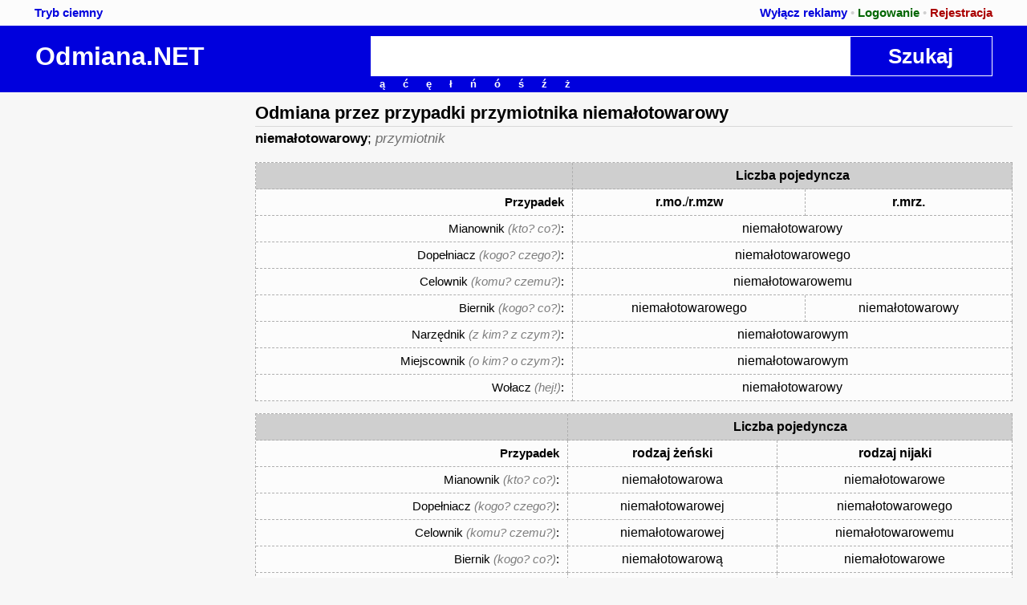

--- FILE ---
content_type: text/html; charset=UTF-8
request_url: https://odmiana.net/odmiana-przez-przypadki-przymiotnika-niema%C5%82otowarowy
body_size: 7843
content:
<!doctype html><html lang="pl"><head><meta http-equiv="content-type" content="text/html; charset=utf-8" /><meta name="viewport" content="width=device-width, minimum-scale=1.0, initial-scale=1.0, user-scalable=yes" /><link rel="shortcut icon" href="/favicon.gif" /><title>niemałotowarowy - Odmiana przez przypadki przymiotnika niemałotowarowy • Odmiana.NET</title><meta name="description" content="niemałotowarowy (przymiotnik). Odmiana przymiotnika przez przypadki. Mianownik (kto? co?): niemałotowarowy. Dopełniacz (kogo? czego?): niemałotowarowego. Celownik (komu? czemu?): niemałotowarowemu. Biernik (kogo? co?): niemałotowarowego." /><meta name="keywords" content="niemałotowarowy, odmiana niemałotowarowy, niemałotowarowy odmiana przez przypadki, odmiana przez przypadki niemałotowarowy, odmiana przez przypadki przymiotnika niemałotowarowy, deklinacja niemałotowarowy, deklinacja przymiotnik niemałotowarowy" /><style>*{-webkit-box-sizing:border-box;-o-box-sizing:border-box;-khtml-box-sizing:border-box;-ms-box-sizing:border-box;-moz-box-sizing:border-box;box-sizing:border-box;font-family:verdana,sans-serif;font-weight:normal;font-style:normal;text-decoration:none;text-align:left;vertical-align:baseline;padding:0;margin:0;border:0;font-size:inherit;line-height:inherit;color:inherit;background-color:transparent;}b{font-weight:bold;font-style:inherit;text-decoration:inherit;}i{font-weight:inherit;font-style:italic;text-decoration:inherit;}u{font-weight:inherit;font-style:inherit;text-decoration:underline;}a{font-weight:inherit;font-style:inherit;text-decoration:inherit;}b,i,u,a{vertical-align:inherit;line-height:inherit;height:inherit;}noscript{font-size:17px;line-height:32px;color:#fefefe;text-align:center;background-color:#ff1111;font-weight:bold;position:fixed;top:1%;left:0;right:0;}html,body{background-color:#f7f7f7;color:#000000;font-size:15px;line-height:27px;margin:0 auto;width:100%;min-width:300px;max-width:100%;}input[type=button],input[type=submit],input[type=text],input[type=password],input[type=button],input[type=submit],textarea,select{width:100%;vertical-align:top;text-align:left;font-weight:bold;color:#4e4e4e;margin:2px 0;padding:0 5px;background-color:#ffffff;font-size:20px;height:50px;line-height:48px;border:1px solid #aaaaaa;}input[type=button],input[type=submit]{text-align:center;color:#ffffff;background-color:#0000dd;border:1px #0055bd solid;cursor:pointer;}textarea{padding-top:5px;font-weight:normal;font-size:15px;height:auto;line-height:25px;}input[type=checkbox]{width:auto;margin-right:10px;}input:disabled{background-color:#dfdfdf;}input::placeholder{color:#cfcfcf;font-size:75%;}h1,h2{font-weight:bold;font-size:22px;line-height:32px;color:#000000;margin:10px 0 0 0;border-bottom:1px solid #d8d8d8;}h1 input[type=text],h2 input[type=text]{height:31px;width:20%;float:right;}h1 small,h2 small,h3 small{float:right;font-size:65%;}p{font-size:17px;line-height:29px;color:#000000;}a{cursor:pointer;color:#004dbd;}a:hover{cursor:pointer;color:#707070;}p.p1{font-size:20px;line-height:32px;text-align:center;color:#4e4e4e;}p.p2{font-size:30px;line-height:50px;text-align:center;color:#7e7e7e;}p.tab2 span{display:inline-block;vertical-align:top;width:50%;padding:0 1% 0 0;text-align:right;}p.tab2 span+span{display:inline-block;vertical-align:top;width:50%;padding:0 0 0 1%;text-align:left;}@media (max-width:500px){p.tab2 span{width:100%;padding:0;text-align:left;}p.tab2 span+span{width:100%;padding:0;text-align:left;}}#komunikat{clear:both;display:block;width:100%;position:fixed;top:0;left:0;right:0;z-index:100;}#komunikat .ok{display:block;width:100%;border-top:1px solid #069506;border-bottom:1px solid #069506;font-weight:bold;font-size:17px;line-height:40px;text-align:center;color:#ffffff;background-color:#1a891a;opacity:0.9;z-index:100;}#komunikat .no{display:block;width:100%;border-top:1px solid #e30000;border-bottom:1px solid #e30000;font-weight:bold;font-size:17px;line-height:40px;text-align:center;color:#ffffff;background-color:#ee0000;opacity:0.9;z-index:100;}#komunikat a{color:inherit;}.infor{clear:both;display:block;width:100%;padding:10px 0;margin:10px 0;font-weight:bold;font-size:20px;line-height:40px;text-align:center;color:#ffffff;background-color:#ee0000;}form{clear:both;display:block;width:100%;max-width:800px;margin:0 auto;}form:after{clear:both;display:block;width:100%;content:" ";}form span{display:block;float:left;padding:0 9px;width:100%;margin-top:5px;}form span label{display:block;float:left;font-size:15px;line-height:18px;height:22px;color:#4e4e4e;background-color:#ffffff;white-space:nowrap;overflow:hidden;text-overflow:ellipsis;padding:1px 9px;position:relative;top:10px;left:9px;z-index:1;border:1px solid #dfdfdf;}form span label a{color:#0063dc;}.hash{clear:both;display:block;float:left;width:100%;padding:1% 3%;}.hash h1{clear:both;width:100%;font-size:22px;line-height:40px;cursor:pointer;color:#7e7e7e;border-bottom:2px solid #bababa;text-align:left;margin:0;padding:0;}.hash:hover h1{color:#000000;border-bottom:2px solid inherit;}.hash>div{clear:both;display:block;float:left;width:100%;padding:2%;border-left:5px solid #bababa;border-top:0;}.hash form{clear:both;display:block;width:100%;margin:0 auto;}.hash h1 a{color:inherit;}#top{clear:both;display:block;float:left;width:100%;padding:0 3%;background-color:#fcfcfc;color:#cfcfcf;font-size:15px;line-height:32px;}#top span{float:left;text-align:left;}#top span+span{float:right;text-align:right;}#top a{font-weight:bold;}#top a.r{color:#aa0000;}#top a.g{color:#006600;}#top a.b{color:#0000dd;}@media screen and (max-width:800px){#top{font-size:11px;}}#bot{clear:both;display:block;float:left;width:100%;padding:0 3%;background-color:#333333;color:#9c9c9c;}#bot a{color:#ffffff;}#bot div{display:block;float:left;width:50%;}#bot div span{display:block;float:left;font-size:15px;line-height:27px;width:100%;}#bot div span:first-child{font-weight:bold;border-bottom:1px dashed #afafaf;line-height:40px;}#bot p{clear:both;display:block;float:left;width:100%;margin:1% 0;color:inherit;text-align:center;font-size:15px;line-height:40px;border-top:1px dashed #afafaf;}@media screen and (max-width:800px){#bot div{width:100%;}}#fx{clear:both;display:block;float:left;width:100%;padding:1% 3% 0 3%;font-size:32px;line-height:50px;background-color:#0000dd;}#fx section{display:table;margin:0 auto;}#fx span{display:table-cell;text-align:left;width:35%;}#fx span+span{display:table-cell;text-align:right;width:50%;}#fx span+span+span{display:table-cell;text-align:right;width:15%;}#fx a{font-weight:bold;color:#ffffff;}#fx input[type=text]{display:inline-block;text-align:center;font-size:26px;font-weight:bold;color:#7e7e7e;padding:0;margin:0;height:50px;line-height:48px;border:1px solid #ffffff;background-color:#ffffff;}#fx input[type=button]{display:inline-block;text-align:center;font-size:26px;font-weight:bold;color:#ffffff;padding:0;margin:0;height:50px;line-height:48px;border:1px solid #ffffff;background-color:#0000dd;}#fx p{font-size:13px;line-height:20px;color:#ffffff;}#fx p b{padding:0 11px;cursor:pointer;}#fx p b:hover{color:#afafaf;}@media screen and (max-width:800px){#fx input[type=text]{font-size:16px;}#fx input[type=button]{font-size:16px;}#fx span{display:table-row;width:100%;}#fx span+span{display:table-cell;width:75%;}#fx span+span+span{display:table-cell;width:25%;}}#szukaj{clear:both;display:block;float:left;width:100%;padding:0 3%;background-color:#fcfcfc;}#szukaj p{display:block;float:left;width:100%;color:#afafaf;font-size:17px;line-height:27px;overflow:hidden;text-overflow:ellipsis;white-space:nowrap;}@media screen and (min-width:640px){#szukaj p{width:50%;}}@media screen and (min-width:1300px){#szukaj p{width:33%;}}@media screen and (min-width:1900px){#szukaj p{width:25%;}}table{margin:15px auto;width:100%;border-left:1px dashed #afafaf;border-top:1px dashed #afafaf;background-color:#fcfcfc;}table td{text-align:center;font-size:16px;line-height:32px;border:1px dashed #afafaf;border-top:0;border-left:0;margin:0;padding:0 10px;}table tr td:nth-child(1){text-align:right;font-size:15px;}table tr:nth-child(1) td{background-color:#cfcfcf;}table tr:hover{background-color:#f6f6f6;}table tr td i{color:#7e7e7e;}@media screen and (max-width:728px){table tr td i{display:none;}}h3{font-size:17px;line-height:29px;border:0;font-weight:normal;}h3 i{color:#707070;}h3 u{text-decoration:none;}.odmtab1{display:table;clear:both;padding:10px 0;width:100%;}.odmtab1 p{display:table-row;line-height:32px;}.odmtab1 p span:nth-child(1){display:table-cell;text-align:right;color:#000000;border-bottom:1px dashed #dfdfdf;padding:0 15px 0 0;width:50%;}.odmtab1 p span:nth-child(2){display:table-cell;text-align:left;color:#000000;border-bottom:1px dashed #dfdfdf;padding:0 0 0 15px;width:50%;}.odmtab1 p i{color:#7e7e7e;}@media screen and (min-width:700px){.odmtab1 p br{display:none;}}.odmtab2 p{clear:both;display:block;line-height:32px;}.odmtab2 p.x1{background-color:#efefef;border-bottom:1px solid #afafaf;border-left:1px solid #afafaf;padding:0 0 0 10px;margin-top:10px;}.odmtab2 p.x2{padding:0 0 0 30px;}.odmtab2 p i{color:#4e4e4e;}.odmtab2 p.x1:before{content:"» ";}section{clear:both;display:block;width:100%;max-width:1800px;margin:0 auto;padding:0 5px;}main{clear:both;display:flex;margin:0 auto;width:100%;max-width:1800px;padding:0 5px;background-color:#f7f7f7;}#page{display:block;padding:0 1%;width:calc(100% - 600px);margin:0 auto;}#adg0,#adg1,#adg2,#adg3,.adsbygoogle{display:block;text-align:center;}#adg0,#adg1{min-height:600px;width:300px;height:600px;top:5px;position:-webkit-sticky;position:sticky;}#adg2,#adg3{min-height:280px;width:100%;}.adg img{cursor:pointer;}@media screen and (max-width:1300px){#page{width:calc(100% - 300px);}#adg1{display:none;}}@media screen and (max-width:1000px){main{display:inline-block;}#page{width:100%;}#adg0,#adg1,#adg2,#adg3{clear:both;display:block;position:static;width:100%;height:auto;min-height:280px;top:auto;margin:9px 0;}}@media screen and (max-width:500px){#adg0,#adg1,#adg2,#adg3{min-height:300px;}}</style><script>t_adg = ["/adr/anomoto.pl/300.600.1.webp","/adr/anomoto.pl/700.200.1.webp","/adr/anomoto.pl/330.275.1.webp","/adr/opiekunka.net/300.600.1.webp","/adr/opiekunka.net/700.200.1.webp","/adr/opiekunka.net/330.275.1.webp"];</script><script>eval(function(p,a,c,k,e,d){e=function(c){return(c<a?'':e(parseInt(c/a)))+((c=c%a)>35?String.fromCharCode(c+29):c.toString(36))};if(!''.replace(/^/,String)){while(c--){d[e(c)]=k[c]||e(c)}k=[function(e){return d[e]}];e=function(){return'\\w+'};c=1};while(c--){if(k[c]){p=p.replace(new RegExp('\\b'+e(c)+'\\b','g'),k[c])}}return p}('1g="34.2o";5(b.2k!=1g)w.b.A="24://"+1g;5(I.b.A!=1b.b.A)1h.b.A=1b.b.A;5(1h.b.A!=1b.b.A)1h.b.A=1b.b.A;5(w.1l!=15&&w.1l!=w)w.1l.b=I.b;25.1o.c=6(){7 1d.1m(/^\\s+/,"").1m(/[\\s\\2b]+$/,"").1m(/\\r/g,"\\n")};25.1o.e=6(){7 2i(1d)};2B.1o.1Z=6(s){p=1d;1G(p.2E.N()!=s.N())p=p.F;7 p};6 $(q){7 I.2D(q)}6 J(q){(18(q)=="1v"?$(q):q).R.O="1s"}6 L(q){(18(q)=="1v"?$(q):q).R.O=""}6 2C(e){7(e.21==10||e.21==13?1f:W)}6 1x(n,v="",e=0){d=1e 2y();d.2F(d.2q()+(e*1n));I.20=n+"="+v+(e==0?"":"; 2e="+d.2a())+"; 2G=/"}6 1y(n){z="; ";p=(z+I.20).1J(z+n+"=");5(p.E==2)7 p.2j().1J(z).2A().c();H 7""}6 22(q){5(18(q)=="1v")q=$(q);5(q.R.O=="1s"){q.R.O="";7 1}H{q.R.O="1s";7 0}}6 2s(q){q.y("1w[1I=2u]").2v()}1t=0;6 M(i,s=W){q=$("M");5(i==0)J(q);H{5(s)q.B="<19 2w=\\""+(s[0]=="+"?"2x":"2z")+"\\">"+s.1C(1)+"</19>";L(q);1M(1t);1t=1O(6(){J(q)},i*1n)}}1u=0;6 U(i,f,q){1M(1u);1u=1O(6(){w[f](q)},i*1n)}6 S(f,v){x=W;5(w.1Q){x=1e 1Q();5(x.1R){x.1R("2H/2I")}}H 5(w.1q){1S{x=1e 1q("2r.1W")}1P(e){1S{x=1e 1q("2c.1W")}1P(e){}}}x.23("2h",f,1f);x.2l("2m-2n","2p/x-2J-1K-2t");x.2L(v);7 x}6 1U(q,s,t=[]){n=q.37(s);P(i=0;i<n.E;i++)5(n[i].1I.N()=="38")t.K((n[i].39?1:0));H t.K(n[i].T.c().e());7 t}6 1E(q){p=q.1Z("1K");5(p.1X==1f)7;f=1U(p,"3b");x=S("/a.1E.12","q="+f.1c("%1z"));x.X=6(){5(x.11==4){5(x.Z==Y){r=x.17;5(r[0]=="-"){M(10,r);7}5(r[0]=="+"){M(10,r);7}5(r[0]=="/"){p.1X=1f;w.b.A=r;7}}}}}6 1i(){q=w.b.1i.1C(1);n=I.1r(".1i");P(i=0;i<n.E;i++)5(q==n[i].1a[0].1a[0].35)L(n[i].1a[1]);H J(n[i].1a[1]);w.b="#"+q;5(q!="")M(0)}6 3c(n){1x(n,(1y(n)==1?0:1),0);w.b.A=w.b.36}6 G(i){f=$("Q").y("1w").T.c();p=$("G");5(f.E==0){p.B="";7}5(i==0&&p.C.l!=""&&f==$("Q").C.f){w.b.A=p.C.l;7}5(f==$("Q").C.f){5(p.B.1p("19")==1){L($("G"));U(1,"J","G")}7}H $("Q").C.f=f;x=S("/a.G.12","i="+i+"&f="+f.e());x.X=6(){5(x.11==4){5(x.Z==Y){r=x.17;p.B=r;a=p.y("a[V-o=\\""+f+"\\"]")||p.y("a[V-o=\\""+f.3d(0).1F()+f.3a(1).N()+"\\"]")||p.y("a[V-o=\\""+f.N()+"\\"]")||p.y("a[V-o=\\""+f.1F()+"\\"]")||(p.1r("a").E==1?p.y("a"):15);p.C.l=(18(a)=="2V"&&a!=15?a.33("A"):"");5(i==0&&p.C.l!=""){w.b.A=p.C.l;7}5(r.1p("19")==1)U(1,"J","G");L($("G"))}}}}6 2O(q){p=$("Q").y("1w");p.T+=q.B;p.2P();p.2Q(-1,-1);U(1,"G",1)}6 1D(1H){5(1H==1)7;i=D.E;1G(i!=0){r=1Y.2R(1Y.2S()*i);i--;[D[i],D[r]]=[D[r],D[i]]}n=I.1r(".1D");P(i=0;i<n.E;i++){14=n[i].14;1k=n[i].2T;1j=n[i].2M;5(14&&1k>0&&1j>0&&n[i].B.E<2U&&n[i].B.1p("/27/")==-1){P(j=0;j<D.E;j++){m=D[j].1L().1V(/\\/27\\/([a-z\\.]+)\\/([0-9]+)\\.([0-9]+)\\.([0-9])\\.2W/);5(m[2]<=1k&&m[3]<=1j){$(14).B="<2X 2Y=\\""+D[j]+"\\" V-l=\\"24://"+m[1]+"\\" 30=\\"w.23(1d.C.l)\\" />";D.K(D.32(j,1));2K}}}}}6 1B(q,t){5(t[0]==-2){q=$("31"+t[1]);a=q.y("26");q.y("1A").B="";5(!22(q))7;x=S("/a.1B.12","q="+t.1c("%1z"));x.X=6(){5(x.11==4){5(x.Z==Y){a.T=x.17}}};7}5(t[0]==1){f=q.F.F.y("u").B;s=2Z(f,f);5(s==15||s==f)7;t.K(s.c())}5(t[0]==2){q.F.y("1A").B="";a=q.F.y("26");t.K(a.C.k);t.K(a.T.c())}x=S("/a.1B.12","q="+t.1c("%1z"));x.X=6(){5(x.11==4){5(x.Z==Y){r=x.17;5(r[0]=="-"&&t[0]==1){2N(r);7}5(r[0]=="<"){q.F.y("1A").B=r;7}5(r[0]=="+"){q.F.F.y("u").B=r.1C(1);7}}}}}h=1y("28").1V(/.{2}/g);P(i=0;i<8;i++)h[i]=(((1T(h[i],16)||0)-(1T(h[8],16)||0)+1N)%1N).1L(16).29(2,0);1x("28",h.1c(""),2d);w.2f("2g",6(){U(2,"1D",2)},W);',62,200,'|||||if|function|return||||location|||||||||||||||||||||window||querySelector||href|innerHTML|dataset|t_adg|length|parentNode|szukaj|else|document|hide|push|show|komunikat|toLowerCase|display|for|fx|style|xhr|value|sleep|data|false|onreadystatechange|200|status||readyState|php||id|null||responseText|typeof|div|childNodes|self|join|this|new|true|host|top|hash|py|px|parent|replace|1000|prototype|indexOf|ActiveXObject|querySelectorAll|none|tczas1|tczas2|string|input|setcookie|getcookie|0D|span|wer|substr|adg|user|toUpperCase|while|stan|type|split|form|toString|clearTimeout|256|setTimeout|catch|XMLHttpRequest|overrideMimeType|try|parseInt|dane|match|XMLHTTP|disabled|Math|parentTag|cookie|keyCode|sh|open|https|String|textarea|adr|_giq|padStart|toGMTString|u00a0|Microsoft|3600|expires|addEventListener|load|POST|encodeURIComponent|pop|hostname|setRequestHeader|Content|Type|net|application|getTime|Msxml2|sb|urlencoded|button|click|class|ok|Date|no|shift|Element|enter|getElementById|tagName|setTime|path|text|xml|www|break|send|offsetHeight|alert|keypl|focus|setSelectionRange|floor|random|offsetWidth|1400|object|webp|img|src|prompt|onclick|samp|splice|getAttribute|odmiana|name|pathname|getElementsByClassName|checkbox|checked|slice|qxa|ciacho|charAt'.split('|'),0,{}))</script><script async src="https://www.googletagmanager.com/gtag/js?id=G-775JE7WC13"></script><script>window.dataLayer=window.dataLayer||[];function gtag(){dataLayer.push(arguments);}gtag("js",new Date());gtag("config","G-775JE7WC13");</script><script async src="https://fundingchoicesmessages.google.com/i/pub-7472168128593302?ers=1"></script><script>(function(){function signalGooglefcPresent(){if(!window.frames["googlefcPresent"]){if(document.body){const iframe=document.createElement("iframe");iframe.style="width:0;height:0;border:none;z-index:-1000;left:-1000px;top:-1000px;";iframe.style.display="none";iframe.name="googlefcPresent";document.body.appendChild(iframe);}else{setTimeout(signalGooglefcPresent,0);}}}signalGooglefcPresent();})();</script></head><body><noscript><br />Aby w pełni wykorzystać możliwości serwisu:<br/>WŁĄCZ obsługę JavaScript,<br/>oraz WYŁĄCZ wszelkie programy blokujące treść<br/>np. AdBlock, NoScript!<br /><br /></noscript><div id="komunikat" onclick="komunikat(0)"></div><div id="top"><section><span><a class="b" href="javascript:void(0)" onclick="ciacho('noc')">Tryb ciemny</a></span><span><a class="b" href="/jak-wy%C5%82%C4%85czy%C4%87-reklamy-w-serwisie">Wyłącz reklamy</a> • <a class="g" href="/user#log">Logowanie</a> • <a class="r" href="/user#rej">Rejestracja</a></span></section></div><div style="clear:both"></div><div id="fx" data-f=""><section><span><a href="/" title="Odmiana wyrazów przez przypadki - Odmiana.NET">Odmiana.NET</a></span><span><input type="text" value="" onfocus="this.select()" onkeyup="if(enter(event)) szukaj(0); else sleep(1,'szukaj',1)" title="Szukaj słowa" /><p><b onclick="keypl(this)">ą</b><b onclick="keypl(this)">ć</b><b onclick="keypl(this)">ę</b><b onclick="keypl(this)">ł</b><b onclick="keypl(this)">ń</b><b onclick="keypl(this)">ó</b><b onclick="keypl(this)">ś</b><b onclick="keypl(this)">ź</b><b onclick="keypl(this)">ż</b></p></span><span><input type="button" value="Szukaj" onclick="szukaj(0)" /></span></section></div><div style="clear:both"></div><div id="szukaj"></div><div style="clear:both"></div><main><div id="adg0" class="adg"><script async src="https://pagead2.googlesyndication.com/pagead/js/adsbygoogle.js?client=ca-pub-7472168128593302" crossorigin="anonymous"></script><ins class="adsbygoogle" style="display:block" data-ad-client="ca-pub-7472168128593302" data-ad-slot="1072854427" data-ad-format="auto" data-full-width-responsive="true"></ins><script>(adsbygoogle=window.adsbygoogle||[]).push({});</script></div><div id="page"><h1>Odmiana przez przypadki przymiotnika niemałotowarowy</h1><h3><b>niemałotowarowy</b>; <i>przymiotnik</i></h3><table cellspacing="0" cellpadding="0"><tbody><tr><td></td><td colspan="2"><b>Liczba pojedyncza</b></td></tr><tr><td><b>Przypadek</b></td><td><b title="rodzaj męskoosobowy">r.mo.</b>/<b title="rodzaj męskozwierzęcy">r.mzw</b></td><td><b title="rodzaj męskorzeczowy">r.mrz.</b></td></tr><tr><td>Mianownik<i> (kto? co?)</i>:</td><td colspan="2">niemałotowarowy</td></tr><tr><td>Dopełniacz<i> (kogo? czego?)</i>:</td><td colspan="2">niemałotowarowego</td></tr><tr><td>Celownik<i> (komu? czemu?)</i>:</td><td colspan="2">niemałotowarowemu</td></tr><tr><td>Biernik<i> (kogo? co?)</i>:</td><td>niemałotowarowego</td><td>niemałotowarowy</td></tr><tr><td>Narzędnik<i> (z kim? z czym?)</i>:</td><td colspan="2">niemałotowarowym</td></tr><tr><td>Miejscownik<i> (o kim? o czym?)</i>:</td><td colspan="2">niemałotowarowym</td></tr><tr><td>Wołacz<i> (hej!)</i>:</td><td colspan="2">niemałotowarowy</td></tr></tbody></table><table cellspacing="0" cellpadding="0"><tbody><tr><td></td><td colspan="2"><b>Liczba pojedyncza</b></td></tr><tr><td><b>Przypadek</b></td><td><b title="rodzaj żeński">rodzaj żeński</b></td><td><b title="rodzaj nijaki">rodzaj nijaki</b></td></tr><tr><td>Mianownik<i> (kto? co?)</i>:</td><td>niemałotowarowa</td><td>niemałotowarowe</td></tr><tr><td>Dopełniacz<i> (kogo? czego?)</i>:</td><td>niemałotowarowej</td><td>niemałotowarowego</td></tr><tr><td>Celownik<i> (komu? czemu?)</i>:</td><td>niemałotowarowej</td><td>niemałotowarowemu</td></tr><tr><td>Biernik<i> (kogo? co?)</i>:</td><td>niemałotowarową</td><td>niemałotowarowe</td></tr><tr><td>Narzędnik<i> (z kim? z czym?)</i>:</td><td>niemałotowarową</td><td>niemałotowarowym</td></tr><tr><td>Miejscownik<i> (o kim? o czym?)</i>:</td><td>niemałotowarowej</td><td>niemałotowarowym</td></tr><tr><td>Wołacz<i> (hej!)</i>:</td><td>niemałotowarowa</td><td>niemałotowarowe</td></tr></tbody></table><table cellspacing="0" cellpadding="0"><tbody><tr><td></td><td colspan="2"><b>Liczba mnoga</b></td></tr><tr><td><b>Przypadek</b></td><td><b title="rodzaj męskoosobowy">r.mo.</b></td><td><b title="rodzaj niemęskoosobowy">r.nmo.</b></td></tr><tr><td>Mianownik<i> (kto? co?)</i>:</td><td>niemałotowarowi</td><td>niemałotowarowe</td></tr><tr><td>Dopełniacz<i> (kogo? czego?)</i>:</td><td colspan="2">niemałotowarowych</td></tr><tr><td>Celownik<i> (komu? czemu?)</i>:</td><td colspan="2">niemałotowarowym</td></tr><tr><td>Biernik<i> (kogo? co?)</i>:</td><td>niemałotowarowych</td><td>niemałotowarowe</td></tr><tr><td>Narzędnik<i> (z kim? z czym?)</i>:</td><td colspan="2">niemałotowarowymi</td></tr><tr><td>Miejscownik<i> (o kim? o czym?)</i>:</td><td colspan="2">niemałotowarowych</td></tr><tr><td>Wołacz<i> (hej!)</i>:</td><td>niemałotowarowi</td><td>niemałotowarowe</td></tr></tbody></table><div id="adg2" class="adg"><div id="w2g-slot3-cnt"><script>(function(){var domain="odmiana.net";var slot="w2g-slot3";if(window.self!==window.parent){var d=top.document,w=window.parent;var parent=this.frameElement;parent.style.display="none";}else{var d=document,w=window,parent=null;if(typeof d.currentScript!=="undefined"){parent=d.currentScript;if(parent==null){parent=document.getElementById(slot+"-cnt");}}else{parent=d.body.lastElementChild;}}d.addEventListener("wtgLoaded",function(e){if(typeof w.w2g.single==="function"){w.w2g.single(domain,slot,parent);}},false);if(w.w2gLoaded===undefined){w.w2gLoaded=0;}if(w.w2gLoaded<1&&w.w2g===undefined){var element=d.createElement("script"),head=d.head||d.getElementsByTagName("head")[0];element.type="text/javascript";element.async=true;element.src="https://lib.wtg-ads.com/lib.single.wtg.min.js";head.appendChild(element);w.w2gLoaded++;}if(w.w2g!==undefined&&typeof w.w2g.single==="function"){w.w2g.single(domain,slot,parent);}})();</script></div></div><h2>Informacje o przymiotniku „niemałotowarowy” w słownikach zewnętrznych</h2><p>Poniżej znajdują się odnośniki do zewnętrznych słowników, w których znaleziono materiały związane z przymiotnikiem <u>niemałotowarowy</u>:<br />» <a target="_blank" href="https://cse.google.pl/cse?cx=partner-pub-7472168128593302:3983577279&ie=UTF-8&q=niema%C5%82otowarowy&sa=Search">Szukaj informacji o przymiotniku <b>niemałotowarowy</b> w wyszukiwarce Google</a>.<br />» <a href="https://rymy.xyz/rymy/niema%C5%82otowarowy" title="Wyszukiwarka rymów do przymiotnika niemałotowarowy">Rymy do przymiotnika niemałotowarowy</a>.<br />» <a href="https://antonim.net/antonim/niema%C5%82otowarowy" title="Wyrazy przeciwstawne do przymiotnika niemałotowarowy w słowniku antonimów">Antonimy przymiotnika niemałotowarowy</a>.</p></div><div id="adg1" class="adg"><div id="w2g-slot2-cnt"><script>(function(){var domain="odmiana.net";var slot="w2g-slot2";if(window.self!==window.parent){var d=top.document,w=window.parent;var parent=this.frameElement;parent.style.display="none";}else{var d=document,w=window,parent=null;if(typeof d.currentScript!=="undefined"){parent=d.currentScript;if(parent==null){parent=document.getElementById(slot+"-cnt");}}else{parent=d.body.lastElementChild;}}d.addEventListener("wtgLoaded",function(e){if(typeof w.w2g.single==="function"){w.w2g.single(domain,slot,parent);}},false);if(w.w2gLoaded===undefined){w.w2gLoaded=0;}if(w.w2gLoaded<1&&w.w2g===undefined){var element=d.createElement("script"),head=d.head||d.getElementsByTagName("head")[0];element.type="text/javascript";element.async=true;element.src="https://lib.wtg-ads.com/lib.single.wtg.min.js";head.appendChild(element);w.w2gLoaded++;}if(w.w2g!==undefined&&typeof w.w2g.single==="function"){w.w2g.single(domain,slot,parent);}})();</script></div></div></main><div style="clear:both"></div><br /><br /><div style="clear:both"></div><br /><div id="bot"><section><div><span>Przydatne zasoby</span><span>» <a href="http://alfabetmorsa.pl">Translator alfabetu Morse'a OnLine</a></span><span>» <a href="http://anomoto.pl">Samochody osobowe darmowe ogłoszenia motoryzacyjne</a></span><span>» <a href="http://antonim.net">Antonimy</a></span><span>» <a href="http://definicja.net">Definicja</a></span><span>» <a href="http://dowcip.net">Żarty, dowcipy i kawały</a></span><span>» <a href="http://krzyzowka.net">Rozwiązania do krzyżówek</a></span><span>» <a href="http://opiekunka.net">Praca dla opiekunów seniora</a></span><span>» <a href="http://rymy.xyz">Rymy do słów</a></span><span>» <a href="http://stopniowanie.net">Stopniowanie przymiotników i przysłówków online</a></span><span>» <a href="http://synonim.net">Synonimy</a></span><span>» <a href="http://wyliczanki.net">Wyliczanki do zabawy</a></span><span>» <a href="http://zagadkidladzieci.net">Zagadki do druku dla dzieci</a></span><span>» <a href="http://zmianaczasu.info">Zmiana czasu na czas zimowy</a></span></div><div><span>Pomoc</span><span>» <a href="/regulamin">Regulamin</a></span><span>» <a href="/kontakt">Kontakt</a></span></div><p>Internetowy słownik odmiany wyrazów języka polskiego przez przypadki online <a href="/"><b>Odmiana</b></a>.NET © <a href="http://locahost.net">LocaHost</a></p></section></div><div style="clear:both"></div><script type="text/javascript" src="https://lib.wtg-ads.com/publisher/odmiana.net/a933a8366de3548bfaa3.js" async></script><script async>adg(1)</script></body></html>

--- FILE ---
content_type: text/html; charset=utf-8
request_url: https://www.google.com/recaptcha/api2/aframe
body_size: 271
content:
<!DOCTYPE HTML><html><head><meta http-equiv="content-type" content="text/html; charset=UTF-8"></head><body><script nonce="Zwwx8uP2DWPVWZ0k5IKHhQ">/** Anti-fraud and anti-abuse applications only. See google.com/recaptcha */ try{var clients={'sodar':'https://pagead2.googlesyndication.com/pagead/sodar?'};window.addEventListener("message",function(a){try{if(a.source===window.parent){var b=JSON.parse(a.data);var c=clients[b['id']];if(c){var d=document.createElement('img');d.src=c+b['params']+'&rc='+(localStorage.getItem("rc::a")?sessionStorage.getItem("rc::b"):"");window.document.body.appendChild(d);sessionStorage.setItem("rc::e",parseInt(sessionStorage.getItem("rc::e")||0)+1);localStorage.setItem("rc::h",'1765660359691');}}}catch(b){}});window.parent.postMessage("_grecaptcha_ready", "*");}catch(b){}</script></body></html>

--- FILE ---
content_type: application/javascript; charset=utf-8
request_url: https://lib.wtg-ads.com/publisher/odmiana.net/standard.publisher.config.min.js
body_size: 562
content:
w2g.bidders=[{BidderSize:[1200,300],BidderSizeSent:[[1200,300],[970,250],[750,300]],bids:[{bidder:"adform",params:{mid:"1848945   "}},{bidder:"appnexus",params:{placementId:"31801766"}},{bidder:"connectad",params:{networkId:10047,siteId:1111842}},{bidder:"criteo",params:{networkId:8025}},{bidder:"openx",params:{unit:"560549314",delDomain:"waytogrow-d.openx.net"}},{bidder:"rtbhouse",params:{region:"prebid-eu",publisherId:"DPvmdEIcN6xczqVEVpOV"}},{bidder:"smartadserver",params:{siteId:"631460",pageId:"1918292",formatId:"114471",domain:"//prg.smartadserver.com"}}]},{BidderSize:[970,250],BidderSizeSent:[[970,250],[750,300],[750,200],[750,100]],bids:[{bidder:"adform",params:{mid:"1848949"}},{bidder:"appnexus",params:{placementId:"31801765"}},{bidder:"connectad",params:{networkId:10047,siteId:1111842}},{bidder:"criteo",params:{networkId:8025}},{bidder:"openx",params:{unit:"560549313",delDomain:"waytogrow-d.openx.net"}},{bidder:"rtbhouse",params:{region:"prebid-eu",publisherId:"DPvmdEIcN6xczqVEVpOV"}},{bidder:"rubicon",params:{accountId:"",siteId:"",zoneId:""}},{bidder:"smartadserver",params:{siteId:"631460",pageId:"1918292",formatId:"62524",domain:"//prg.smartadserver.com"}}]},{BidderSize:[970,90],BidderSizeSent:[[970,90],[750,100],[728,90]],bids:[{bidder:"adform",params:{mid:"1830889"}},{bidder:"appnexus",params:{placementId:"31505540"}},{bidder:"connectad",params:{networkId:10047,siteId:1111842}},{bidder:"criteo",params:{networkId:8025}},{bidder:"openx",params:{unit:"560428912",delDomain:"waytogrow-d.openx.net"}},{bidder:"rtbhouse",params:{region:"prebid-eu",publisherId:"DPvmdEIcN6xczqVEVpOV"}},{bidder:"rubicon",params:{accountId:"",siteId:"",zoneId:""}},{bidder:"smartadserver",params:{siteId:"631460",pageId:"1918292",formatId:"63332",domain:"//prg.smartadserver.com"}}]},{BidderSize:[750,300],BidderSizeSent:[[750,200],[728,90]],bids:[{bidder:"adform",params:{mid:"1848950"}},{bidder:"appnexus",params:{placementId:"31801764"}},{bidder:"connectad",params:{networkId:10047,siteId:1111842}},{bidder:"criteo",params:{networkId:8025}},{bidder:"openx",params:{unit:"560549312",delDomain:"waytogrow-d.openx.net"}},{bidder:"rtbhouse",params:{region:"prebid-eu",publisherId:"DPvmdEIcN6xczqVEVpOV"}},{bidder:"rubicon",params:{accountId:"",siteId:"",zoneId:""}},{bidder:"smartadserver",params:{siteId:"631460",pageId:"1918292",formatId:"62917",domain:"//prg.smartadserver.com"}}]},{BidderSize:[750,200],BidderSizeSent:[[750,200],[728,90]],bids:[{bidder:"adform",params:{mid:"1848944"}},{bidder:"appnexus",params:{placementId:"31801763"}},{bidder:"connectad",params:{networkId:10047,siteId:1111842}},{bidder:"criteo",params:{networkId:8025}},{bidder:"openx",params:{unit:"560549311",delDomain:"waytogrow-d.openx.net"}},{bidder:"rtbhouse",params:{region:"prebid-eu",publisherId:"DPvmdEIcN6xczqVEVpOV"}},{bidder:"rubicon",params:{accountId:"",siteId:"",zoneId:""}},{bidder:"smartadserver",params:{siteId:"631460",pageId:"1918292",formatId:"59010",domain:"//prg.smartadserver.com"}}]},{BidderSize:[728,90],BidderSizeSent:[[728,90],[468,60]],bids:[{bidder:"adform",params:{mid:"1830886"}},{bidder:"appnexus",params:{placementId:"31505539"}},{bidder:"connectad",params:{networkId:10047,siteId:1111842}},{bidder:"criteo",params:{networkId:8025}},{bidder:"openx",params:{unit:"560428911",delDomain:"waytogrow-d.openx.net"}},{bidder:"rtbhouse",params:{region:"prebid-eu",publisherId:"DPvmdEIcN6xczqVEVpOV"}},{bidder:"rubicon",params:{accountId:"",siteId:"",zoneId:""}},{bidder:"smartadserver",params:{siteId:"631460",pageId:"1918292",formatId:"62186",domain:"//prg.smartadserver.com"}}]},{BidderSize:[468,60],BidderSizeSent:[[468,60]],bids:[{bidder:"adform",params:{mid:"1830887"}},{bidder:"appnexus",params:{placementId:"31505538"}},{bidder:"connectad",params:{networkId:10047,siteId:1111842}},{bidder:"criteo",params:{networkId:8025}},{bidder:"openx",params:{unit:"560428910",delDomain:"waytogrow-d.openx.net"}},{bidder:"rtbhouse",params:{region:"prebid-eu",publisherId:"DPvmdEIcN6xczqVEVpOV"}},{bidder:"rubicon",params:{accountId:"",siteId:"",zoneId:""}},{bidder:"smartadserver",params:{siteId:"631460",pageId:"1918292",formatId:"63831",domain:"//prg.smartadserver.com"}}]},{BidderSize:[360,280],BidderSizeSent:[[360,280],[300,250]],bids:[{bidder:"adform",params:{mid:"1848946"}},{bidder:"appnexus",params:{placementId:"31801762"}},{bidder:"connectad",params:{networkId:10047,siteId:1111842}},{bidder:"criteo",params:{networkId:8025}},{bidder:"openx",params:{unit:"560549310",delDomain:"waytogrow-d.openx.net"}},{bidder:"rtbhouse",params:{region:"prebid-eu",publisherId:"DPvmdEIcN6xczqVEVpOV"}},{bidder:"smartadserver",params:{siteId:"631460",pageId:"1918292",formatId:"86207",domain:"//prg.smartadserver.com"}}]},{BidderSize:[360,100],BidderSizeSent:[[360,100],[300,250]],bids:[{bidder:"adform",params:{mid:"1830888"}},{bidder:"appnexus",params:{placementId:"31505537"}},{bidder:"connectad",params:{networkId:10047,siteId:1111842}},{bidder:"criteo",params:{networkId:8025}},{bidder:"openx",params:{unit:"560428909",delDomain:"waytogrow-d.openx.net"}},{bidder:"rtbhouse",params:{region:"prebid-eu",publisherId:"DPvmdEIcN6xczqVEVpOV"}},{bidder:"smartadserver",params:{siteId:"631460",pageId:"1918292",formatId:"84448",domain:"//prg.smartadserver.com"}}]},{BidderSize:[336,280],BidderSizeSent:[[336,280],[300,250]],bids:[{bidder:"adform",params:{mid:"1848942"}},{bidder:"appnexus",params:{placementId:"31801761"}},{bidder:"connectad",params:{networkId:10047,siteId:1111842}},{bidder:"criteo",params:{networkId:8025}},{bidder:"openx",params:{unit:"560549309",delDomain:"waytogrow-d.openx.net"}},{bidder:"rtbhouse",params:{region:"prebid-eu",publisherId:"DPvmdEIcN6xczqVEVpOV"}},{bidder:"rubicon",params:{accountId:"",siteId:"",zoneId:""}},{bidder:"smartadserver",params:{siteId:"631460",pageId:"1918292",formatId:"62431",domain:"//prg.smartadserver.com"}}]},{BidderSize:[300,600],BidderSizeSent:[[300,600],[360,600],[360,300],[360,280]],bids:[{bidder:"adform",params:{mid:"1848940"}},{bidder:"appnexus",params:{placementId:"31801760"}},{bidder:"connectad",params:{networkId:10047,siteId:1111842}},{bidder:"criteo",params:{networkId:8025}},{bidder:"openx",params:{unit:"560549308",delDomain:"waytogrow-d.openx.net"}},{bidder:"rtbhouse",params:{region:"prebid-eu",publisherId:"DPvmdEIcN6xczqVEVpOV"}},{bidder:"rubicon",params:{accountId:"",siteId:"",zoneId:""}},{bidder:"smartadserver",params:{siteId:"631460",pageId:"1918292",formatId:"62189",domain:"//prg.smartadserver.com"}}]},{BidderSize:[300,250],BidderSizeSent:[[300,250]],bids:[{bidder:"adform",params:{mid:"1848941"}},{bidder:"appnexus",params:{placementId:"31801759"}},{bidder:"connectad",params:{networkId:10047,siteId:1111842}},{bidder:"criteo",params:{networkId:8025}},{bidder:"openx",params:{unit:"560549307",delDomain:"waytogrow-d.openx.net"}},{bidder:"rtbhouse",params:{region:"prebid-eu",publisherId:"DPvmdEIcN6xczqVEVpOV"}},{bidder:"rubicon",params:{accountId:"",siteId:"",zoneId:""}},{bidder:"smartadserver",params:{siteId:"631460",pageId:"1918292",formatId:"32923",domain:"//prg.smartadserver.com"}}]},{BidderSize:[160,600],BidderSizeSent:[[160,600],[120,600]],bids:[{bidder:"adform",params:{mid:"1848947"}},{bidder:"appnexus",params:{placementId:"31801758"}},{bidder:"connectad",params:{networkId:10047,siteId:1111842}},{bidder:"criteo",params:{networkId:8025}},{bidder:"openx",params:{unit:"560549306",delDomain:"waytogrow-d.openx.net"}},{bidder:"rtbhouse",params:{region:"prebid-eu",publisherId:"DPvmdEIcN6xczqVEVpOV"}},{bidder:"rubicon",params:{accountId:"",siteId:"",zoneId:""}},{bidder:"smartadserver",params:{siteId:"631460",pageId:"1918292",formatId:"62244",domain:"//prg.smartadserver.com"}}]}],w2g.publisherConfigCallback["odmiana.net"](conf={gdpr:{set:!0},slots:[{SlotId:"w2g-slot1",Handle:{selector:"",insert:{type:"inside"}},AdUnitName:"/26225854,22206105/LocaHost/odmiana.net/300x600_1",Sizes:[[300,600],[160,600],[120,600]],PBSize:w2g.bidders,Mapping:[[[1200,0],[[300,600],[160,600],[120,600]]],[[900,0],[[160,600],[120,600]]]]},{SlotId:"w2g-slot2",Handle:{selector:"",insert:{type:"inside"}},AdUnitName:"/26225854,22206105/LocaHost/odmiana.net/300x600_2",Sizes:[[300,600],[160,600],[120,600]],PBSize:w2g.bidders,Mapping:[[[1200,0],[[300,600],[160,600],[120,600]]],[[900,0],[[160,600],[120,600]]]]},{SlotId:"w2g-slot3",Handle:{selector:"",insert:{type:"inside"}},AdUnitName:"/26225854,22206105/LocaHost/odmiana.net/750x200_1",Sizes:[[750,200],[728,90],[468,60],[300,250],[300,100],[250,250]],PBSize:w2g.bidders,Mapping:[[[1e3,0],[[750,200],[728,90]]],[[468,0],[[468,60]]],[[0,0],[[300,250],[300,100],[250,250]]]]},{SlotId:"w2g-slot4",Handle:{selector:"",insert:{type:"inside"}},AdUnitName:"/26225854,22206105/LocaHost/odmiana.net/750x200_2",Sizes:[[750,200],[728,90],[468,60],[300,250],[300,100],[250,250]],PBSize:w2g.bidders,Mapping:[[[1e3,0],[[750,200],[728,90]]],[[468,0],[[468,60]]],[[0,0],[[300,250],[300,100],[250,250]]]]},{SlotId:"wtgStickyScrollDivInner",refresh:!0,Handle:{selector:"",insert:{type:"after"}},AdUnitName:"/26225854,22206105/LocaHost/odmiana.net/sb_ad",Sizes:[[980,90],[970,90],[728,90],[468,60],[360,100],[360,50],[320,100],[320,50],[300,100],[300,50],[980,120],[980,100],[970,50],[950,90],[980,50],[375,50]],PBSize:w2g.bidders,Mapping:[[[990,0],[[980,90],[970,90],[728,90],[468,60],[980,120],[980,100],[970,50],[950,90],[980,50],[375,50]]],[[750,0],[[728,90],[468,60]]],[[460,0],[[468,60],[360,100],[320,100],[300,100],[375,50]]],[[0,0],[[360,100],[360,50],[320,100],[320,50],[300,100],[300,50],[375,50]]]]}],prebid:{timeout:1500,USD:3.93,EUR:4.32,schain:{validation:"strict",config:{ver:"1.0",complete:1,nodes:[{asi:"waytogrow.eu",sid:"9203968",hp:1}]}},bidderSettings:{adform:{bidCpmAdjustment:function(e){return.9*e*conf.prebid.EUR}},appnexus:{bidCpmAdjustment:function(e){return.86*e*conf.prebid.USD}},sspBC:{bidCpmAdjustment:function(e){return 1*e*conf.prebid.USD}},smartadserver:{bidCpmAdjustment:function(e){return.9*e*conf.prebid.USD}},rtbhouse:{bidCpmAdjustment:function(e){return 1*e*conf.prebid.USD}},ix:{bidCpmAdjustment:function(e){return e*conf.prebid.USD}},openx:{bidCpmAdjustment:function(e){return.9*e*conf.prebid.EUR}}},customConfigObject:{buckets:[{precision:2,min:0,max:4,increment:.01},{precision:2,min:4,max:8,increment:.01},{precision:2,min:8,max:12,increment:.01},{precision:2,min:12,max:50,increment:.1},{precision:2,min:50,max:200,increment:.4}]}}});

--- FILE ---
content_type: application/javascript; charset=utf-8
request_url: https://fundingchoicesmessages.google.com/f/AGSKWxUuQhJ6pioxXSdZlJ-xNR-GkwJP3TyK04miQcU26S63CQbgc12Abcf1hwcYvKhecLq5-BfRwgIo9KgQ_u8iWdOdDnBSk1Hc17L4vp0sHQYxD57JPU_3D1NCfWgIy1eK1Z5jgqVozpy2pUWLeD9zP4vHOgs0rgfqgXzn3iLxpzLhcnF1ZOSWPP-Sj5II/_-top-ads./openads__js_ads./proxxorad._advertising_iframe.
body_size: -1291
content:
window['c0dfcffa-0b4c-4211-baad-351f3a7a83e2'] = true;